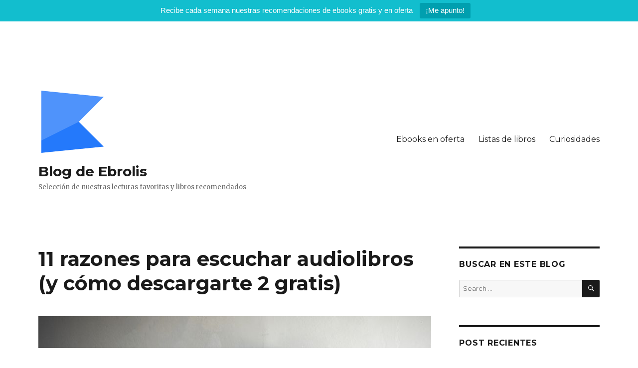

--- FILE ---
content_type: text/html; charset=UTF-8
request_url: https://blog.ebrolis.com/2016/06/21/11-razones-para-escuchar-audiolibros/
body_size: 8615
content:
<!DOCTYPE html><html lang="en-US" class="no-js"><head><meta charset="UTF-8"><meta name="viewport" content="width=device-width, initial-scale=1"><link rel="stylesheet" media="print" onload="this.onload=null;this.media='all';" id="ao_optimized_gfonts" href="https://fonts.googleapis.com/css?family=Merriweather%3A400%2C700%2C900%2C400italic%2C700italic%2C900italic%7CMontserrat%3A400%2C700%7CInconsolata%3A400&#038;subset=latin%2Clatin-ext&amp;display=swap" /><link rel="profile" href="https://gmpg.org/xfn/11"><link rel="pingback" href="https://blog.ebrolis.com/xmlrpc.php"><link media="all" href="https://blog.ebrolis.com/wp-content/cache/autoptimize/css/autoptimize_3e0cf108ba971a0a2a636bc99bff2345.css" rel="stylesheet" /><title>11 razones para escuchar audiolibros (y cómo descargarte 2 gratis) - Blog de Ebrolis</title><meta name="description" content="El auge de los audiolibros es cada día mayor. Aquí te presentamos 11 buenas razones para escuchar audiolibros y te facilitamos algunos consejos." /><meta name="robots" content="index, follow, max-snippet:-1, max-image-preview:large, max-video-preview:-1" /><link rel="canonical" href="https://blog.ebrolis.com/2016/06/21/11-razones-para-escuchar-audiolibros/" /><meta property="og:locale" content="en_US" /><meta property="og:type" content="article" /><meta property="og:title" content="11 razones para escuchar audiolibros (y cómo descargarte 2 gratis) - Blog de Ebrolis" /><meta property="og:description" content="El auge de los audiolibros es cada día mayor. Aquí te presentamos 11 buenas razones para escuchar audiolibros y te facilitamos algunos consejos." /><meta property="og:url" content="https://blog.ebrolis.com/2016/06/21/11-razones-para-escuchar-audiolibros/" /><meta property="og:site_name" content="Blog de Ebrolis" /><meta property="article:publisher" content="https://www.facebook.com/ebrolis/" /><meta property="article:published_time" content="2016-06-21T11:51:06+00:00" /><meta property="article:modified_time" content="2019-02-07T11:10:51+00:00" /><meta property="og:image" content="https://blog.ebrolis.com/wp-content/uploads/2016/06/shutterstock_362657822.jpg" /><meta property="og:image:width" content="800" /><meta property="og:image:height" content="533" /><meta name="twitter:card" content="summary" /><meta name="twitter:creator" content="@ebrolisOK" /><meta name="twitter:site" content="@ebrolisOK" /><meta name="twitter:label1" content="Written by"><meta name="twitter:data1" content="blogebrolis"> <script type="application/ld+json" class="yoast-schema-graph">{"@context":"https://schema.org","@graph":[{"@type":"Organization","@id":"https://blog.ebrolis.com/#organization","name":"Ebrolis PR LLC","url":"https://blog.ebrolis.com/","sameAs":["https://www.facebook.com/ebrolis/","https://instagram.com/ebrolis","https://twitter.com/ebrolisOK"],"logo":{"@type":"ImageObject","@id":"https://blog.ebrolis.com/#logo","inLanguage":"en-US","url":"https://blog.ebrolis.com/wp-content/uploads/2016/09/ebrolisProfile.png","width":600,"height":600,"caption":"Ebrolis PR LLC"},"image":{"@id":"https://blog.ebrolis.com/#logo"}},{"@type":"WebSite","@id":"https://blog.ebrolis.com/#website","url":"https://blog.ebrolis.com/","name":"Blog de Ebrolis","description":"Selecci\u00f3n de nuestras lecturas favoritas y libros recomendados","publisher":{"@id":"https://blog.ebrolis.com/#organization"},"potentialAction":[{"@type":"SearchAction","target":"https://blog.ebrolis.com/?s={search_term_string}","query-input":"required name=search_term_string"}],"inLanguage":"en-US"},{"@type":"ImageObject","@id":"https://blog.ebrolis.com/2016/06/21/11-razones-para-escuchar-audiolibros/#primaryimage","inLanguage":"en-US","url":"https://blog.ebrolis.com/wp-content/uploads/2016/06/shutterstock_362657822.jpg","width":800,"height":533,"caption":"Audiolibros en espa\u00f1ol"},{"@type":"WebPage","@id":"https://blog.ebrolis.com/2016/06/21/11-razones-para-escuchar-audiolibros/#webpage","url":"https://blog.ebrolis.com/2016/06/21/11-razones-para-escuchar-audiolibros/","name":"11 razones para escuchar audiolibros (y c\u00f3mo descargarte 2 gratis) - Blog de Ebrolis","isPartOf":{"@id":"https://blog.ebrolis.com/#website"},"primaryImageOfPage":{"@id":"https://blog.ebrolis.com/2016/06/21/11-razones-para-escuchar-audiolibros/#primaryimage"},"datePublished":"2016-06-21T11:51:06+00:00","dateModified":"2019-02-07T11:10:51+00:00","description":"El auge de los audiolibros es cada d\u00eda mayor. Aqu\u00ed te presentamos 11 buenas razones para escuchar audiolibros y te facilitamos algunos consejos.","breadcrumb":{"@id":"https://blog.ebrolis.com/2016/06/21/11-razones-para-escuchar-audiolibros/#breadcrumb"},"inLanguage":"en-US","potentialAction":[{"@type":"ReadAction","target":["https://blog.ebrolis.com/2016/06/21/11-razones-para-escuchar-audiolibros/"]}]},{"@type":"BreadcrumbList","@id":"https://blog.ebrolis.com/2016/06/21/11-razones-para-escuchar-audiolibros/#breadcrumb","itemListElement":[{"@type":"ListItem","position":1,"item":{"@type":"WebPage","@id":"https://blog.ebrolis.com/","url":"https://blog.ebrolis.com/","name":"Principal"}},{"@type":"ListItem","position":2,"item":{"@type":"WebPage","@id":"https://blog.ebrolis.com/curiosidades/","url":"https://blog.ebrolis.com/curiosidades/","name":"Curiosidades"}},{"@type":"ListItem","position":3,"item":{"@type":"WebPage","@id":"https://blog.ebrolis.com/2016/06/21/11-razones-para-escuchar-audiolibros/","url":"https://blog.ebrolis.com/2016/06/21/11-razones-para-escuchar-audiolibros/","name":"11 razones para escuchar audiolibros (y c\u00f3mo descargarte 2 gratis)"}}]},{"@type":["Article",""],"@id":"https://blog.ebrolis.com/2016/06/21/11-razones-para-escuchar-audiolibros/#article","isPartOf":{"@id":"https://blog.ebrolis.com/2016/06/21/11-razones-para-escuchar-audiolibros/#webpage"},"author":{"@id":"https://blog.ebrolis.com/#/schema/person/ad0a572cbbc6965e010136f0f991d922"},"headline":"11 razones para escuchar audiolibros (y c\u00f3mo descargarte 2 gratis)","datePublished":"2016-06-21T11:51:06+00:00","dateModified":"2019-02-07T11:10:51+00:00","mainEntityOfPage":{"@id":"https://blog.ebrolis.com/2016/06/21/11-razones-para-escuchar-audiolibros/#webpage"},"publisher":{"@id":"https://blog.ebrolis.com/#organization"},"image":{"@id":"https://blog.ebrolis.com/2016/06/21/11-razones-para-escuchar-audiolibros/#primaryimage"},"keywords":"Audible,Audiolibros,Lectores","articleSection":"Curiosidades","inLanguage":"en-US"},{"@type":"Person","@id":"https://blog.ebrolis.com/#/schema/person/ad0a572cbbc6965e010136f0f991d922","name":"blogebrolis"}]}</script> <link href='https://fonts.gstatic.com' crossorigin rel='preconnect' /><link rel="alternate" type="application/rss+xml" title="Blog de Ebrolis &raquo; Feed" href="https://blog.ebrolis.com/feed/" /><link rel="alternate" type="application/rss+xml" title="Blog de Ebrolis &raquo; Comments Feed" href="https://blog.ebrolis.com/comments/feed/" /><link rel="alternate" type="application/rss+xml" title="Blog de Ebrolis &raquo; 11 razones para escuchar audiolibros (y cómo descargarte 2 gratis) Comments Feed" href="https://blog.ebrolis.com/2016/06/21/11-razones-para-escuchar-audiolibros/feed/" /> <!--[if lt IE 10]><link rel='stylesheet' id='twentysixteen-ie-css'  href='https://blog.ebrolis.com/wp-content/themes/twentysixteen/css/ie.css' type='text/css' media='all' /> <![endif]--> <!--[if lt IE 9]><link rel='stylesheet' id='twentysixteen-ie8-css'  href='https://blog.ebrolis.com/wp-content/themes/twentysixteen/css/ie8.css' type='text/css' media='all' /> <![endif]--> <!--[if lt IE 8]><link rel='stylesheet' id='twentysixteen-ie7-css'  href='https://blog.ebrolis.com/wp-content/themes/twentysixteen/css/ie7.css' type='text/css' media='all' /> <![endif]--> <!--[if lt IE 9]> <script type='text/javascript' src='https://blog.ebrolis.com/wp-content/themes/twentysixteen/js/html5.js' id='twentysixteen-html5-js'></script> <![endif]--><link rel="https://api.w.org/" href="https://blog.ebrolis.com/wp-json/" /><link rel="alternate" type="application/json" href="https://blog.ebrolis.com/wp-json/wp/v2/posts/1410" /><link rel="EditURI" type="application/rsd+xml" title="RSD" href="https://blog.ebrolis.com/xmlrpc.php?rsd" /><link rel="wlwmanifest" type="application/wlwmanifest+xml" href="https://blog.ebrolis.com/wp-includes/wlwmanifest.xml" /><meta name="generator" content="WordPress 5.5.5" /><link rel='shortlink' href='https://blog.ebrolis.com/?p=1410' /><link rel="alternate" type="application/json+oembed" href="https://blog.ebrolis.com/wp-json/oembed/1.0/embed?url=https%3A%2F%2Fblog.ebrolis.com%2F2016%2F06%2F21%2F11-razones-para-escuchar-audiolibros%2F" /><link rel="alternate" type="text/xml+oembed" href="https://blog.ebrolis.com/wp-json/oembed/1.0/embed?url=https%3A%2F%2Fblog.ebrolis.com%2F2016%2F06%2F21%2F11-razones-para-escuchar-audiolibros%2F&#038;format=xml" /><link rel="amphtml" href="https://blog.ebrolis.com/2016/06/21/11-razones-para-escuchar-audiolibros/?amp"><link rel="icon" href="https://blog.ebrolis.com/wp-content/uploads/2021/05/cropped-Ebrolis-Logo-Blue-normal-1-32x32.png" sizes="32x32" /><link rel="icon" href="https://blog.ebrolis.com/wp-content/uploads/2021/05/cropped-Ebrolis-Logo-Blue-normal-1-192x192.png" sizes="192x192" /><link rel="apple-touch-icon" href="https://blog.ebrolis.com/wp-content/uploads/2021/05/cropped-Ebrolis-Logo-Blue-normal-1-180x180.png" /><meta name="msapplication-TileImage" content="https://blog.ebrolis.com/wp-content/uploads/2021/05/cropped-Ebrolis-Logo-Blue-normal-1-270x270.png" /> <script src="https://blog.ebrolis.com/wp-content/cache/autoptimize/js/autoptimize_5433cc7acdfbc9e0c1bf8fd27fb227f2.js"></script></head><body class="post-template-default single single-post postid-1410 single-format-standard custom-background wp-custom-logo wp-embed-responsive"><div id="page" class="site"><div class="site-inner"> <a class="skip-link screen-reader-text" href="#content">Skip to content</a><header id="masthead" class="site-header" role="banner"><div class="site-header-main"><div class="site-branding"> <a href="https://blog.ebrolis.com/" class="custom-logo-link" rel="home"><noscript><img width="137" height="137" src="https://blog.ebrolis.com/wp-content/uploads/2021/05/logo-klein-png.png" class="custom-logo" alt="Blog de Ebrolis" /></noscript><img width="137" height="137" src='data:image/svg+xml,%3Csvg%20xmlns=%22http://www.w3.org/2000/svg%22%20viewBox=%220%200%20137%20137%22%3E%3C/svg%3E' data-src="https://blog.ebrolis.com/wp-content/uploads/2021/05/logo-klein-png.png" class="lazyload custom-logo" alt="Blog de Ebrolis" /></a><p class="site-title"><a href="https://blog.ebrolis.com/" rel="home">Blog de Ebrolis</a></p><p class="site-description">Selección de nuestras lecturas favoritas y libros recomendados</p></div> <button id="menu-toggle" class="menu-toggle">Menu</button><div id="site-header-menu" class="site-header-menu"><nav id="site-navigation" class="main-navigation" role="navigation" aria-label="Primary Menu"><div class="menu-menu-horizontal-container"><ul id="menu-menu-horizontal" class="primary-menu"><li id="menu-item-629" class="menu-item menu-item-type-custom menu-item-object-custom menu-item-629"><a title="Ebooks en oferta" href="https://ebrolis.com/libroselectronicos">Ebooks en oferta</a></li><li id="menu-item-631" class="menu-item menu-item-type-taxonomy menu-item-object-category menu-item-631"><a href="https://blog.ebrolis.com/listas-de-libros/">Listas de libros</a></li><li id="menu-item-630" class="menu-item menu-item-type-taxonomy menu-item-object-category current-post-ancestor current-menu-parent current-post-parent menu-item-630"><a href="https://blog.ebrolis.com/curiosidades/">Curiosidades</a></li></ul></div></nav></div></div></header><div id="content" class="site-content"><div id="primary" class="content-area"><main id="main" class="site-main" role="main"><article id="post-1410" class="post-1410 post type-post status-publish format-standard has-post-thumbnail hentry category-curiosidades tag-audible tag-audiolibros tag-lectores"><header class="entry-header"><h1 class="entry-title">11 razones para escuchar audiolibros (y cómo descargarte 2 gratis)</h1></header><div class="post-thumbnail"> <noscript><img width="800" height="533" src="https://blog.ebrolis.com/wp-content/uploads/2016/06/shutterstock_362657822.jpg" class="attachment-post-thumbnail size-post-thumbnail wp-post-image" alt="Audiolibros en español" srcset="https://blog.ebrolis.com/wp-content/uploads/2016/06/shutterstock_362657822.jpg 800w, https://blog.ebrolis.com/wp-content/uploads/2016/06/shutterstock_362657822-300x200.jpg 300w, https://blog.ebrolis.com/wp-content/uploads/2016/06/shutterstock_362657822-768x512.jpg 768w" sizes="(max-width: 709px) 85vw, (max-width: 909px) 67vw, (max-width: 984px) 60vw, (max-width: 1362px) 62vw, 840px" /></noscript><img width="800" height="533" src='data:image/svg+xml,%3Csvg%20xmlns=%22http://www.w3.org/2000/svg%22%20viewBox=%220%200%20800%20533%22%3E%3C/svg%3E' data-src="https://blog.ebrolis.com/wp-content/uploads/2016/06/shutterstock_362657822.jpg" class="lazyload attachment-post-thumbnail size-post-thumbnail wp-post-image" alt="Audiolibros en español" data-srcset="https://blog.ebrolis.com/wp-content/uploads/2016/06/shutterstock_362657822.jpg 800w, https://blog.ebrolis.com/wp-content/uploads/2016/06/shutterstock_362657822-300x200.jpg 300w, https://blog.ebrolis.com/wp-content/uploads/2016/06/shutterstock_362657822-768x512.jpg 768w" data-sizes="(max-width: 709px) 85vw, (max-width: 909px) 67vw, (max-width: 984px) 60vw, (max-width: 1362px) 62vw, 840px" /></div><div class="entry-content"><div class="addtoany_share_save_container addtoany_content addtoany_content_top"><div class="addtoany_header">Compartir esto</div><div class="a2a_kit a2a_kit_size_32 addtoany_list" data-a2a-url="https://blog.ebrolis.com/2016/06/21/11-razones-para-escuchar-audiolibros/" data-a2a-title="11 razones para escuchar audiolibros (y cómo descargarte 2 gratis)"><a class="a2a_button_facebook" href="https://www.addtoany.com/add_to/facebook?linkurl=https%3A%2F%2Fblog.ebrolis.com%2F2016%2F06%2F21%2F11-razones-para-escuchar-audiolibros%2F&amp;linkname=11%20razones%20para%20escuchar%20audiolibros%20%28y%20c%C3%B3mo%20descargarte%202%20gratis%29" title="Facebook" rel="nofollow noopener" target="_blank"></a><a class="a2a_button_twitter" href="https://www.addtoany.com/add_to/twitter?linkurl=https%3A%2F%2Fblog.ebrolis.com%2F2016%2F06%2F21%2F11-razones-para-escuchar-audiolibros%2F&amp;linkname=11%20razones%20para%20escuchar%20audiolibros%20%28y%20c%C3%B3mo%20descargarte%202%20gratis%29" title="Twitter" rel="nofollow noopener" target="_blank"></a><a class="a2a_button_pinterest" href="https://www.addtoany.com/add_to/pinterest?linkurl=https%3A%2F%2Fblog.ebrolis.com%2F2016%2F06%2F21%2F11-razones-para-escuchar-audiolibros%2F&amp;linkname=11%20razones%20para%20escuchar%20audiolibros%20%28y%20c%C3%B3mo%20descargarte%202%20gratis%29" title="Pinterest" rel="nofollow noopener" target="_blank"></a><a class="a2a_button_linkedin" href="https://www.addtoany.com/add_to/linkedin?linkurl=https%3A%2F%2Fblog.ebrolis.com%2F2016%2F06%2F21%2F11-razones-para-escuchar-audiolibros%2F&amp;linkname=11%20razones%20para%20escuchar%20audiolibros%20%28y%20c%C3%B3mo%20descargarte%202%20gratis%29" title="LinkedIn" rel="nofollow noopener" target="_blank"></a></div></div><p>Un audiolibro es simplemente un libro hablado. Un archivo de audio que narra una historia escrita, muchas veces leída por actores y completada con efectos sonoros. A algunos lectores os llamará la atención este concepto y a otros os horripilará. Pero antes de juzgar, os dejamos con 11 razones por la que creemos que tenéis que hay que dar una oportunidad a los audiolibros (y al final del texto encontraréis la forma de <strong>descargar 2 audiolibros totalmente gratis</strong>).</p><h2>1. No hay tiempo para leer todos los libros buenos que hay</h2><p>Imagínate que lees 3 libros al mes. Cada año, 36. Haciendo un cálculo rápido y por más que te apures y durante los veranos y las vacaciones te pongas el turbo, no vas a poder leer más de 2500 o 3000 libros a lo largo de tu vida. Pero ¿y si pudieras sumar como horas de lectura las horas durante las que te ejercitas, conduces o friegas los platos?</p><h2>2. Puedes escucharlos mientras haces otras cosas</h2><p>¿Quién dijo que no eres capaz de hacer dos cosas a la vez? En tu trayecto hacia el trabajo o en cualquier desplazamiento en coche o transporte público. Mientras cocinas, lavas platos o pasas la aspiradora. O incluso mientras estás en el gimnasio o sales a correr. Escuchar audiolibros mientras haces todas esas cosas te permitirá exprimir al máximo tu tiempo y convertir en productivos minutos que dabas por perdidos. Incluso ansiarás el momento de subirte en el coche para seguir con la historia que estás escuchando.</p><h2>3. Puede ser una actividad conjunta</h2><p>Cuando vas con tu familia o amigos en coche. Mientras haces las labores del hogar con tu pareja. No es que os aconsejemos no hablar entre vosotros pero una opción entretenida y diferente es escuchar un buen libro. Y luego, comentarlo.</p><h2>4. Puedes escucharlos en tus ratos muertos o cuando estás cansado</h2><p>Estás cansado de todo un día de trabajo y te apetece leer pero tus ojos no dan más o estás en ese momento en que si te tumbas y coges un libro hay un gran peligro de que se te caiga en la cara. Los audiolibros pueden ser una buena alternativa para esos momentos en que se te están acabando las pilas pero aún te queda un poco de energía.</p><h2>5. Son perfectos si quieres viajar ligero</h2><p>¿Te preparas para un viaje y no quieres cargar muchas cosas? Coge tu teléfono y unos auriculares y ya estás listo.</p><h2>6. Te permiten aprender o mejorar tu nivel en otro idioma</h2><p>¿Has estudiado 10 años de inglés en el colegio pero cuando vas a un Starbucks en el extranjero no entiendes ni papa ni te entienden ellos? Tranquilo, con audiolibros que te enseñan otros idiomas o, si estás un poco más avanzado, con audiolibros en otros idiomas puedes mejorar tu nivel de comprensión de otras lenguas y también, tu pronunciación.</p><h2>7. Son de fácil compra y acceso</h2><p>Los audiolibros se compran online y los puedes tener disponibles en tu tablet o teléfono móvil en todo momento.</p><h2>8. Te permiten disfrutar de los libros de manera diferente a la habitual</h2><p>La apasionada interpretación de muchos actores que leen los audiolibros, los efectos y música de fondo de algunos de ellos consiguen meterte en la historia de lleno y te permiten disfrutarla de una manera diferente a la que te proporciona la lectura convencional. Ni mejor, ni peor. Diferente.</p><h2>9. Te permiten descubrir nuevos géneros o ponerte al día con los clásicos</h2><p>No eres muy fan de los ensayos o, por más que lo intentas, no consigues que te guste un género en particular. Dale una oportunidad a un audiolibro para descubrir lecturas que quizás no te engancharían en formato leído pero pueden resultar más amenas si las escuchas.</p><h2>10. Son relajantes</h2><p>Sentarte en el sofá, cerrar los ojos y darle al play. Los audiolibros son la oportunidad de reconectar con algo casi tan antiguo como la humanidad misma: el arte de contar historias.</p><h2>11. Acercan la lectura a personas con dificultades lectoras</h2><p>Personas con una discapacidad visual o a los que resulta dificultoso leer en papel o digital por cualquier motivo pueden ahora disfrutar de muchísimos libros y acceder a ellos de manera fácil.</p><p><a href="http://blog-new.ebrolis.com/2016/09/17/los-mejores-15-audiolibros-en-espanol/">En este otro post, preparamos una lista con 15 audiolibros en español recomendados.</a></p><h3>¿Te has quedado con ganas de probar los audiolibros?  <a href="http://amzn.to/2EtGhpx" target="_blank" rel="noopener">Descárgate aquí 2 audiolibros gratis de Audible</a>.</h3><div class="addtoany_share_save_container addtoany_content addtoany_content_bottom"><div class="addtoany_header">Compartir esto</div><div class="a2a_kit a2a_kit_size_32 addtoany_list" data-a2a-url="https://blog.ebrolis.com/2016/06/21/11-razones-para-escuchar-audiolibros/" data-a2a-title="11 razones para escuchar audiolibros (y cómo descargarte 2 gratis)"><a class="a2a_button_facebook" href="https://www.addtoany.com/add_to/facebook?linkurl=https%3A%2F%2Fblog.ebrolis.com%2F2016%2F06%2F21%2F11-razones-para-escuchar-audiolibros%2F&amp;linkname=11%20razones%20para%20escuchar%20audiolibros%20%28y%20c%C3%B3mo%20descargarte%202%20gratis%29" title="Facebook" rel="nofollow noopener" target="_blank"></a><a class="a2a_button_twitter" href="https://www.addtoany.com/add_to/twitter?linkurl=https%3A%2F%2Fblog.ebrolis.com%2F2016%2F06%2F21%2F11-razones-para-escuchar-audiolibros%2F&amp;linkname=11%20razones%20para%20escuchar%20audiolibros%20%28y%20c%C3%B3mo%20descargarte%202%20gratis%29" title="Twitter" rel="nofollow noopener" target="_blank"></a><a class="a2a_button_pinterest" href="https://www.addtoany.com/add_to/pinterest?linkurl=https%3A%2F%2Fblog.ebrolis.com%2F2016%2F06%2F21%2F11-razones-para-escuchar-audiolibros%2F&amp;linkname=11%20razones%20para%20escuchar%20audiolibros%20%28y%20c%C3%B3mo%20descargarte%202%20gratis%29" title="Pinterest" rel="nofollow noopener" target="_blank"></a><a class="a2a_button_linkedin" href="https://www.addtoany.com/add_to/linkedin?linkurl=https%3A%2F%2Fblog.ebrolis.com%2F2016%2F06%2F21%2F11-razones-para-escuchar-audiolibros%2F&amp;linkname=11%20razones%20para%20escuchar%20audiolibros%20%28y%20c%C3%B3mo%20descargarte%202%20gratis%29" title="LinkedIn" rel="nofollow noopener" target="_blank"></a></div></div></div><footer class="entry-footer"> <span class="byline"><span class="author vcard"><span class="screen-reader-text">Author </span> <a class="url fn n" href="https://blog.ebrolis.com/author/blogebrolis/">blogebrolis</a></span></span><span class="posted-on"><span class="screen-reader-text">Posted on </span><a href="https://blog.ebrolis.com/2016/06/21/11-razones-para-escuchar-audiolibros/" rel="bookmark"><time class="entry-date published" datetime="2016-06-21T11:51:06-04:00">June 21, 2016</time><time class="updated" datetime="2019-02-07T07:10:51-04:00">February 7, 2019</time></a></span><span class="cat-links"><span class="screen-reader-text">Categories </span><a href="https://blog.ebrolis.com/curiosidades/" rel="category tag">Curiosidades</a></span><span class="tags-links"><span class="screen-reader-text">Tags </span><a href="https://blog.ebrolis.com/tag/audible/" rel="tag">Audible</a>, <a href="https://blog.ebrolis.com/tag/audiolibros/" rel="tag">Audiolibros</a>, <a href="https://blog.ebrolis.com/tag/lectores/" rel="tag">Lectores</a></span></footer></article><nav class="navigation post-navigation" role="navigation" aria-label="Posts"><h2 class="screen-reader-text">Post navigation</h2><div class="nav-links"><div class="nav-previous"><a href="https://blog.ebrolis.com/2016/06/15/20-signos-que-confirman-que-eres-un-adicto-a-los-libros/" rel="prev"><span class="meta-nav" aria-hidden="true">Previous</span> <span class="screen-reader-text">Previous post:</span> <span class="post-title">20 signos que confirman que eres un adicto a los libros</span></a></div><div class="nav-next"><a href="https://blog.ebrolis.com/2016/06/27/19-mejores-libros-escritos-por-mujeres/" rel="next"><span class="meta-nav" aria-hidden="true">Next</span> <span class="screen-reader-text">Next post:</span> <span class="post-title">19 libros de mujeres escritoras que marcaron la historia</span></a></div></div></nav></main></div><aside id="secondary" class="sidebar widget-area" role="complementary"><section id="search-2" class="widget widget_search"><h2 class="widget-title">Buscar en este blog</h2><form role="search" method="get" class="search-form" action="https://blog.ebrolis.com/"> <label> <span class="screen-reader-text">Search for:</span> <input type="search" class="search-field" placeholder="Search &hellip;" value="" name="s" /> </label> <button type="submit" class="search-submit"><span class="screen-reader-text">Search</span></button></form></section><section id="recent-posts-2" class="widget widget_recent_entries"><h2 class="widget-title">Post recientes</h2><ul><li> <a href="https://blog.ebrolis.com/2021/04/19/un-nuevo-ebrolis/">Un nuevo Ebrolis: todo lo que tienes que saber sobre ello</a></li><li> <a href="https://blog.ebrolis.com/2020/12/15/10-razones-para-publicar-un-audiolibro/">10 razones para publicar un audiolibro</a></li><li> <a href="https://blog.ebrolis.com/2020/04/14/audiolibros-gratis-en-ingles-espanol-frances-e-italiano/">Audiolibros gratis en inglés, español, francés e italiano</a></li><li> <a href="https://blog.ebrolis.com/2020/01/14/diez-ebooks-sobre-escribir-y-autopublicar-mas-coaching/">Pack: Diez ebooks sobre escribir y autopublicar más coaching</a></li><li> <a href="https://blog.ebrolis.com/2019/12/20/comunidad-para-escritores/">Comunidad/Foro para escritores</a></li><li> <a href="https://blog.ebrolis.com/2019/10/10/stefano-benni-el-italiano-indomable/">Stefano Benni, el italiano indomable</a></li><li> <a href="https://blog.ebrolis.com/2019/09/26/como-organizar-un-libro/">Cómo organizar un libro</a></li><li> <a href="https://blog.ebrolis.com/2019/09/15/todo-lo-que-necesitas-saber-sobre-zombis/">Todo lo que necesitas saber sobre zombis</a></li></ul></section><section id="categories-2" class="widget widget_categories"><h2 class="widget-title">Categorias</h2><ul><li class="cat-item cat-item-237"><a href="https://blog.ebrolis.com/ayuda/">Ayuda</a></li><li class="cat-item cat-item-2"><a href="https://blog.ebrolis.com/curiosidades/">Curiosidades</a></li><li class="cat-item cat-item-257"><a href="https://blog.ebrolis.com/entrevistas/">Entrevistas</a></li><li class="cat-item cat-item-3"><a href="https://blog.ebrolis.com/listas-de-libros/">Listas de libros</a></li><li class="cat-item cat-item-252"><a href="https://blog.ebrolis.com/para-autores/">Para Autores</a></li><li class="cat-item cat-item-241"><a href="https://blog.ebrolis.com/recomendaciones/">Recomendaciones</a></li></ul></section></aside></div><footer id="colophon" class="site-footer" role="contentinfo"><nav class="main-navigation" role="navigation" aria-label="Footer Primary Menu"><div class="menu-menu-horizontal-container"><ul id="menu-menu-horizontal-1" class="primary-menu"><li class="menu-item menu-item-type-custom menu-item-object-custom menu-item-629"><a title="Ebooks en oferta" href="https://ebrolis.com/libroselectronicos">Ebooks en oferta</a></li><li class="menu-item menu-item-type-taxonomy menu-item-object-category menu-item-631"><a href="https://blog.ebrolis.com/listas-de-libros/">Listas de libros</a></li><li class="menu-item menu-item-type-taxonomy menu-item-object-category current-post-ancestor current-menu-parent current-post-parent menu-item-630"><a href="https://blog.ebrolis.com/curiosidades/">Curiosidades</a></li></ul></div></nav><div class="site-info"> <span class="site-title"><a href="https://blog.ebrolis.com/" rel="home">Blog de Ebrolis</a></span> <a href="https://wordpress.org/" class="imprint"> Proudly powered by WordPress </a></div></footer></div></div><div id="pum-2606" class="pum pum-overlay pum-theme-2601 pum-theme-lightbox popmake-overlay click_open" data-popmake="{&quot;id&quot;:2606,&quot;slug&quot;:&quot;popuplibrosgratis&quot;,&quot;theme_id&quot;:2601,&quot;cookies&quot;:[],&quot;triggers&quot;:[{&quot;type&quot;:&quot;click_open&quot;,&quot;settings&quot;:{&quot;extra_selectors&quot;:&quot;&quot;,&quot;cookie_name&quot;:null}}],&quot;mobile_disabled&quot;:null,&quot;tablet_disabled&quot;:null,&quot;meta&quot;:{&quot;display&quot;:{&quot;stackable&quot;:false,&quot;overlay_disabled&quot;:false,&quot;scrollable_content&quot;:false,&quot;disable_reposition&quot;:false,&quot;size&quot;:false,&quot;responsive_min_width&quot;:false,&quot;responsive_min_width_unit&quot;:false,&quot;responsive_max_width&quot;:false,&quot;responsive_max_width_unit&quot;:false,&quot;custom_width&quot;:false,&quot;custom_width_unit&quot;:false,&quot;custom_height&quot;:false,&quot;custom_height_unit&quot;:false,&quot;custom_height_auto&quot;:false,&quot;location&quot;:false,&quot;position_from_trigger&quot;:false,&quot;position_top&quot;:false,&quot;position_left&quot;:false,&quot;position_bottom&quot;:false,&quot;position_right&quot;:false,&quot;position_fixed&quot;:false,&quot;animation_type&quot;:false,&quot;animation_speed&quot;:false,&quot;animation_origin&quot;:false,&quot;overlay_zindex&quot;:false,&quot;zindex&quot;:false},&quot;close&quot;:{&quot;text&quot;:false,&quot;button_delay&quot;:false,&quot;overlay_click&quot;:false,&quot;esc_press&quot;:false,&quot;f4_press&quot;:false},&quot;click_open&quot;:[]}}" role="dialog" aria-hidden="true" aria-labelledby="pum_popup_title_2606"><div id="popmake-2606" class="pum-container popmake theme-2601 pum-responsive pum-responsive-medium responsive size-medium"><div id="pum_popup_title_2606" class="pum-title popmake-title"> Recibe recomendaciones semanales de libros gratis</div><div class="pum-content popmake-content"><p>&nbsp;</p><p><noscript><img class="size-full wp-image-1893 alignnone" src="http://blog-new.ebrolis.com/wp-content/uploads/2016/07/Portadas-de-los-Mejores-libros-del-2016-II.jpg" alt="portadas-de-los-mejores-libros-del-2016" width="750" height="420" srcset="https://blog.ebrolis.com/wp-content/uploads/2016/07/Portadas-de-los-Mejores-libros-del-2016-II.jpg 750w, https://blog.ebrolis.com/wp-content/uploads/2016/07/Portadas-de-los-Mejores-libros-del-2016-II-300x168.jpg 300w" sizes="(max-width: 709px) 85vw, (max-width: 909px) 67vw, (max-width: 984px) 61vw, (max-width: 1362px) 45vw, 600px" /></noscript><img class="lazyload size-full wp-image-1893 alignnone" src='data:image/svg+xml,%3Csvg%20xmlns=%22http://www.w3.org/2000/svg%22%20viewBox=%220%200%20750%20420%22%3E%3C/svg%3E' data-src="http://blog-new.ebrolis.com/wp-content/uploads/2016/07/Portadas-de-los-Mejores-libros-del-2016-II.jpg" alt="portadas-de-los-mejores-libros-del-2016" width="750" height="420" data-srcset="https://blog.ebrolis.com/wp-content/uploads/2016/07/Portadas-de-los-Mejores-libros-del-2016-II.jpg 750w, https://blog.ebrolis.com/wp-content/uploads/2016/07/Portadas-de-los-Mejores-libros-del-2016-II-300x168.jpg 300w" data-sizes="(max-width: 709px) 85vw, (max-width: 909px) 67vw, (max-width: 984px) 61vw, (max-width: 1362px) 45vw, 600px" /></p><p style="text-align: center;">Cada semana agregamos nuevos ebooks gratis.</p><p style="text-align: center;"><a href="https://ebrolis.com/libroselectronicos">Ver los libros gratis de esta semana</a></p></div> <button type="button" class="pum-close popmake-close" aria-label="Close"> &#215; </button></div></div> <noscript><style>.lazyload{display:none;}</style></noscript><script data-noptimize="1">window.lazySizesConfig=window.lazySizesConfig||{};window.lazySizesConfig.loadMode=1;</script><script async data-noptimize="1" src='https://blog.ebrolis.com/wp-content/plugins/autoptimize/classes/external/js/lazysizes.min.js?ao_version=2.8.1'></script> <script type='text/javascript' id='popup-maker-site-js-extra'>var pum_vars = {"version":"1.15.0","pm_dir_url":"https:\/\/blog.ebrolis.com\/wp-content\/plugins\/popup-maker\/","ajaxurl":"https:\/\/blog.ebrolis.com\/wp-admin\/admin-ajax.php","restapi":"https:\/\/blog.ebrolis.com\/wp-json\/pum\/v1","rest_nonce":null,"default_theme":"2601","debug_mode":"","disable_tracking":"","home_url":"\/","message_position":"top","core_sub_forms_enabled":"1","popups":[],"analytics_route":"analytics","analytics_api":"https:\/\/blog.ebrolis.com\/wp-json\/pum\/v1"};
var ajaxurl = "https:\/\/blog.ebrolis.com\/wp-admin\/admin-ajax.php";
var pum_sub_vars = {"ajaxurl":"https:\/\/blog.ebrolis.com\/wp-admin\/admin-ajax.php","message_position":"top"};
var pum_popups = {"pum-2606":{"triggers":[],"cookies":[],"disable_on_mobile":false,"disable_on_tablet":false,"atc_promotion":null,"explain":null,"type_section":null,"theme_id":2601,"size":"medium","responsive_min_width":"0%","responsive_max_width":"100%","custom_width":"640px","custom_height_auto":false,"custom_height":"380px","scrollable_content":false,"animation_type":"fade","animation_speed":350,"animation_origin":"center top","open_sound":"none","custom_sound":"","location":"center top","position_top":100,"position_bottom":0,"position_left":0,"position_right":0,"position_from_trigger":false,"position_fixed":false,"overlay_disabled":false,"stackable":false,"disable_reposition":false,"zindex":1999999999,"close_button_delay":0,"fi_promotion":null,"close_on_form_submission":false,"close_on_form_submission_delay":0,"close_on_overlay_click":false,"close_on_esc_press":false,"close_on_f4_press":false,"disable_form_reopen":false,"disable_accessibility":false,"theme_slug":"lightbox","id":2606,"slug":"popuplibrosgratis"}};</script> <script defer src="https://static.cloudflareinsights.com/beacon.min.js/vcd15cbe7772f49c399c6a5babf22c1241717689176015" integrity="sha512-ZpsOmlRQV6y907TI0dKBHq9Md29nnaEIPlkf84rnaERnq6zvWvPUqr2ft8M1aS28oN72PdrCzSjY4U6VaAw1EQ==" data-cf-beacon='{"version":"2024.11.0","token":"6a13a72862114b0c9de23b3d0efd67f1","r":1,"server_timing":{"name":{"cfCacheStatus":true,"cfEdge":true,"cfExtPri":true,"cfL4":true,"cfOrigin":true,"cfSpeedBrain":true},"location_startswith":null}}' crossorigin="anonymous"></script>
</body></html>